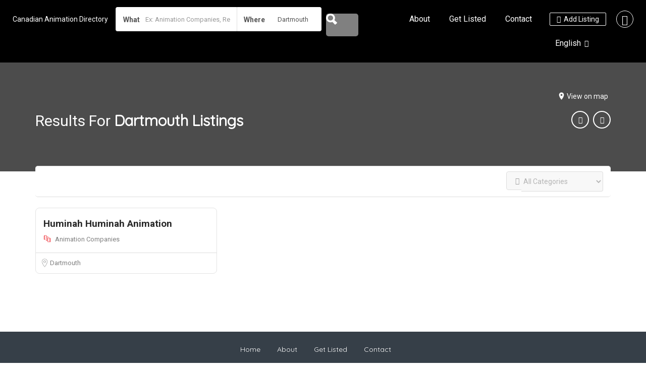

--- FILE ---
content_type: text/html; charset=UTF-8
request_url: https://animationdirectory.ca/location/dartmouth/
body_size: 51287
content:
<!DOCTYPE html>
<!--[if IE 7 ]>
<html class="ie7"> <![endif]-->
<!--[if IE 8 ]>
<html class="ie8"> <![endif]-->
<html lang="en-US">
<head>
    <meta charset="UTF-8">
    <!-- Mobile Meta -->
    <meta name="viewport" content="width=device-width, initial-scale=1">
    <meta http-equiv="Content-Type" content="text/html;charset=utf-8">
    <meta HTTP-EQUIV="CACHE-CONTROL" CONTENT="NO-CACHE"/>
		<title>Dartmouth &#8211; Canadian Animation Directory</title>
<meta name='robots' content='max-image-preview:large' />
	<style>img:is([sizes="auto" i], [sizes^="auto," i]) { contain-intrinsic-size: 3000px 1500px }</style>
	
            <script data-no-defer="1" data-ezscrex="false" data-cfasync="false" data-pagespeed-no-defer data-cookieconsent="ignore">
                var ctPublicFunctions = {"_ajax_nonce":"7a8fcd1d79","_rest_nonce":"d296a0f2c3","_ajax_url":"\/wp-admin\/admin-ajax.php","_rest_url":"https:\/\/animationdirectory.ca\/wp-json\/","data__cookies_type":"none","data__ajax_type":"rest","data__bot_detector_enabled":"1","data__frontend_data_log_enabled":1,"cookiePrefix":"","wprocket_detected":false,"host_url":"animationdirectory.ca","text__ee_click_to_select":"Click to select the whole data","text__ee_original_email":"The complete one is","text__ee_got_it":"Got it","text__ee_blocked":"Blocked","text__ee_cannot_connect":"Cannot connect","text__ee_cannot_decode":"Can not decode email. Unknown reason","text__ee_email_decoder":"CleanTalk email decoder","text__ee_wait_for_decoding":"The magic is on the way!","text__ee_decoding_process":"Please wait a few seconds while we decode the contact data."}
            </script>
        
            <script data-no-defer="1" data-ezscrex="false" data-cfasync="false" data-pagespeed-no-defer data-cookieconsent="ignore">
                var ctPublic = {"_ajax_nonce":"7a8fcd1d79","settings__forms__check_internal":"0","settings__forms__check_external":"0","settings__forms__force_protection":0,"settings__forms__search_test":"1","settings__data__bot_detector_enabled":"1","settings__sfw__anti_crawler":0,"blog_home":"https:\/\/animationdirectory.ca\/","pixel__setting":"3","pixel__enabled":false,"pixel__url":null,"data__email_check_before_post":"1","data__email_check_exist_post":1,"data__cookies_type":"none","data__key_is_ok":true,"data__visible_fields_required":true,"wl_brandname":"Anti-Spam by CleanTalk","wl_brandname_short":"CleanTalk","ct_checkjs_key":820501564,"emailEncoderPassKey":"953781ac807f13b6a4a636fbd401f12a","bot_detector_forms_excluded":"W10=","advancedCacheExists":false,"varnishCacheExists":false,"wc_ajax_add_to_cart":false}
            </script>
        <link rel='dns-prefetch' href='//fd.cleantalk.org' />
<link rel='dns-prefetch' href='//maps.googleapis.com' />
<link rel='dns-prefetch' href='//html5shim.googlecode.com' />
<link rel='dns-prefetch' href='//fonts.googleapis.com' />
<link rel='preconnect' href='https://fonts.gstatic.com' crossorigin />
<link rel="alternate" type="application/rss+xml" title="Canadian Animation Directory &raquo; Feed" href="https://animationdirectory.ca/feed/" />
<link rel="alternate" type="application/rss+xml" title="Canadian Animation Directory &raquo; Comments Feed" href="https://animationdirectory.ca/comments/feed/" />
<link rel="alternate" type="application/rss+xml" title="Canadian Animation Directory &raquo; Dartmouth Location Feed" href="https://animationdirectory.ca/location/dartmouth/feed/" />
<script type="text/javascript">
/* <![CDATA[ */
window._wpemojiSettings = {"baseUrl":"https:\/\/s.w.org\/images\/core\/emoji\/16.0.1\/72x72\/","ext":".png","svgUrl":"https:\/\/s.w.org\/images\/core\/emoji\/16.0.1\/svg\/","svgExt":".svg","source":{"concatemoji":"https:\/\/animationdirectory.ca\/wp-includes\/js\/wp-emoji-release.min.js?ver=6.8.3"}};
/*! This file is auto-generated */
!function(s,n){var o,i,e;function c(e){try{var t={supportTests:e,timestamp:(new Date).valueOf()};sessionStorage.setItem(o,JSON.stringify(t))}catch(e){}}function p(e,t,n){e.clearRect(0,0,e.canvas.width,e.canvas.height),e.fillText(t,0,0);var t=new Uint32Array(e.getImageData(0,0,e.canvas.width,e.canvas.height).data),a=(e.clearRect(0,0,e.canvas.width,e.canvas.height),e.fillText(n,0,0),new Uint32Array(e.getImageData(0,0,e.canvas.width,e.canvas.height).data));return t.every(function(e,t){return e===a[t]})}function u(e,t){e.clearRect(0,0,e.canvas.width,e.canvas.height),e.fillText(t,0,0);for(var n=e.getImageData(16,16,1,1),a=0;a<n.data.length;a++)if(0!==n.data[a])return!1;return!0}function f(e,t,n,a){switch(t){case"flag":return n(e,"\ud83c\udff3\ufe0f\u200d\u26a7\ufe0f","\ud83c\udff3\ufe0f\u200b\u26a7\ufe0f")?!1:!n(e,"\ud83c\udde8\ud83c\uddf6","\ud83c\udde8\u200b\ud83c\uddf6")&&!n(e,"\ud83c\udff4\udb40\udc67\udb40\udc62\udb40\udc65\udb40\udc6e\udb40\udc67\udb40\udc7f","\ud83c\udff4\u200b\udb40\udc67\u200b\udb40\udc62\u200b\udb40\udc65\u200b\udb40\udc6e\u200b\udb40\udc67\u200b\udb40\udc7f");case"emoji":return!a(e,"\ud83e\udedf")}return!1}function g(e,t,n,a){var r="undefined"!=typeof WorkerGlobalScope&&self instanceof WorkerGlobalScope?new OffscreenCanvas(300,150):s.createElement("canvas"),o=r.getContext("2d",{willReadFrequently:!0}),i=(o.textBaseline="top",o.font="600 32px Arial",{});return e.forEach(function(e){i[e]=t(o,e,n,a)}),i}function t(e){var t=s.createElement("script");t.src=e,t.defer=!0,s.head.appendChild(t)}"undefined"!=typeof Promise&&(o="wpEmojiSettingsSupports",i=["flag","emoji"],n.supports={everything:!0,everythingExceptFlag:!0},e=new Promise(function(e){s.addEventListener("DOMContentLoaded",e,{once:!0})}),new Promise(function(t){var n=function(){try{var e=JSON.parse(sessionStorage.getItem(o));if("object"==typeof e&&"number"==typeof e.timestamp&&(new Date).valueOf()<e.timestamp+604800&&"object"==typeof e.supportTests)return e.supportTests}catch(e){}return null}();if(!n){if("undefined"!=typeof Worker&&"undefined"!=typeof OffscreenCanvas&&"undefined"!=typeof URL&&URL.createObjectURL&&"undefined"!=typeof Blob)try{var e="postMessage("+g.toString()+"("+[JSON.stringify(i),f.toString(),p.toString(),u.toString()].join(",")+"));",a=new Blob([e],{type:"text/javascript"}),r=new Worker(URL.createObjectURL(a),{name:"wpTestEmojiSupports"});return void(r.onmessage=function(e){c(n=e.data),r.terminate(),t(n)})}catch(e){}c(n=g(i,f,p,u))}t(n)}).then(function(e){for(var t in e)n.supports[t]=e[t],n.supports.everything=n.supports.everything&&n.supports[t],"flag"!==t&&(n.supports.everythingExceptFlag=n.supports.everythingExceptFlag&&n.supports[t]);n.supports.everythingExceptFlag=n.supports.everythingExceptFlag&&!n.supports.flag,n.DOMReady=!1,n.readyCallback=function(){n.DOMReady=!0}}).then(function(){return e}).then(function(){var e;n.supports.everything||(n.readyCallback(),(e=n.source||{}).concatemoji?t(e.concatemoji):e.wpemoji&&e.twemoji&&(t(e.twemoji),t(e.wpemoji)))}))}((window,document),window._wpemojiSettings);
/* ]]> */
</script>
<style id='wp-emoji-styles-inline-css' type='text/css'>

	img.wp-smiley, img.emoji {
		display: inline !important;
		border: none !important;
		box-shadow: none !important;
		height: 1em !important;
		width: 1em !important;
		margin: 0 0.07em !important;
		vertical-align: -0.1em !important;
		background: none !important;
		padding: 0 !important;
	}
</style>
<link rel='stylesheet' id='wp-block-library-css' href='https://animationdirectory.ca/wp-includes/css/dist/block-library/style.min.css?ver=6.8.3' type='text/css' media='all' />
<style id='classic-theme-styles-inline-css' type='text/css'>
/*! This file is auto-generated */
.wp-block-button__link{color:#fff;background-color:#32373c;border-radius:9999px;box-shadow:none;text-decoration:none;padding:calc(.667em + 2px) calc(1.333em + 2px);font-size:1.125em}.wp-block-file__button{background:#32373c;color:#fff;text-decoration:none}
</style>
<style id='global-styles-inline-css' type='text/css'>
:root{--wp--preset--aspect-ratio--square: 1;--wp--preset--aspect-ratio--4-3: 4/3;--wp--preset--aspect-ratio--3-4: 3/4;--wp--preset--aspect-ratio--3-2: 3/2;--wp--preset--aspect-ratio--2-3: 2/3;--wp--preset--aspect-ratio--16-9: 16/9;--wp--preset--aspect-ratio--9-16: 9/16;--wp--preset--color--black: #000000;--wp--preset--color--cyan-bluish-gray: #abb8c3;--wp--preset--color--white: #ffffff;--wp--preset--color--pale-pink: #f78da7;--wp--preset--color--vivid-red: #cf2e2e;--wp--preset--color--luminous-vivid-orange: #ff6900;--wp--preset--color--luminous-vivid-amber: #fcb900;--wp--preset--color--light-green-cyan: #7bdcb5;--wp--preset--color--vivid-green-cyan: #00d084;--wp--preset--color--pale-cyan-blue: #8ed1fc;--wp--preset--color--vivid-cyan-blue: #0693e3;--wp--preset--color--vivid-purple: #9b51e0;--wp--preset--gradient--vivid-cyan-blue-to-vivid-purple: linear-gradient(135deg,rgba(6,147,227,1) 0%,rgb(155,81,224) 100%);--wp--preset--gradient--light-green-cyan-to-vivid-green-cyan: linear-gradient(135deg,rgb(122,220,180) 0%,rgb(0,208,130) 100%);--wp--preset--gradient--luminous-vivid-amber-to-luminous-vivid-orange: linear-gradient(135deg,rgba(252,185,0,1) 0%,rgba(255,105,0,1) 100%);--wp--preset--gradient--luminous-vivid-orange-to-vivid-red: linear-gradient(135deg,rgba(255,105,0,1) 0%,rgb(207,46,46) 100%);--wp--preset--gradient--very-light-gray-to-cyan-bluish-gray: linear-gradient(135deg,rgb(238,238,238) 0%,rgb(169,184,195) 100%);--wp--preset--gradient--cool-to-warm-spectrum: linear-gradient(135deg,rgb(74,234,220) 0%,rgb(151,120,209) 20%,rgb(207,42,186) 40%,rgb(238,44,130) 60%,rgb(251,105,98) 80%,rgb(254,248,76) 100%);--wp--preset--gradient--blush-light-purple: linear-gradient(135deg,rgb(255,206,236) 0%,rgb(152,150,240) 100%);--wp--preset--gradient--blush-bordeaux: linear-gradient(135deg,rgb(254,205,165) 0%,rgb(254,45,45) 50%,rgb(107,0,62) 100%);--wp--preset--gradient--luminous-dusk: linear-gradient(135deg,rgb(255,203,112) 0%,rgb(199,81,192) 50%,rgb(65,88,208) 100%);--wp--preset--gradient--pale-ocean: linear-gradient(135deg,rgb(255,245,203) 0%,rgb(182,227,212) 50%,rgb(51,167,181) 100%);--wp--preset--gradient--electric-grass: linear-gradient(135deg,rgb(202,248,128) 0%,rgb(113,206,126) 100%);--wp--preset--gradient--midnight: linear-gradient(135deg,rgb(2,3,129) 0%,rgb(40,116,252) 100%);--wp--preset--font-size--small: 13px;--wp--preset--font-size--medium: 20px;--wp--preset--font-size--large: 36px;--wp--preset--font-size--x-large: 42px;--wp--preset--spacing--20: 0.44rem;--wp--preset--spacing--30: 0.67rem;--wp--preset--spacing--40: 1rem;--wp--preset--spacing--50: 1.5rem;--wp--preset--spacing--60: 2.25rem;--wp--preset--spacing--70: 3.38rem;--wp--preset--spacing--80: 5.06rem;--wp--preset--shadow--natural: 6px 6px 9px rgba(0, 0, 0, 0.2);--wp--preset--shadow--deep: 12px 12px 50px rgba(0, 0, 0, 0.4);--wp--preset--shadow--sharp: 6px 6px 0px rgba(0, 0, 0, 0.2);--wp--preset--shadow--outlined: 6px 6px 0px -3px rgba(255, 255, 255, 1), 6px 6px rgba(0, 0, 0, 1);--wp--preset--shadow--crisp: 6px 6px 0px rgba(0, 0, 0, 1);}:where(.is-layout-flex){gap: 0.5em;}:where(.is-layout-grid){gap: 0.5em;}body .is-layout-flex{display: flex;}.is-layout-flex{flex-wrap: wrap;align-items: center;}.is-layout-flex > :is(*, div){margin: 0;}body .is-layout-grid{display: grid;}.is-layout-grid > :is(*, div){margin: 0;}:where(.wp-block-columns.is-layout-flex){gap: 2em;}:where(.wp-block-columns.is-layout-grid){gap: 2em;}:where(.wp-block-post-template.is-layout-flex){gap: 1.25em;}:where(.wp-block-post-template.is-layout-grid){gap: 1.25em;}.has-black-color{color: var(--wp--preset--color--black) !important;}.has-cyan-bluish-gray-color{color: var(--wp--preset--color--cyan-bluish-gray) !important;}.has-white-color{color: var(--wp--preset--color--white) !important;}.has-pale-pink-color{color: var(--wp--preset--color--pale-pink) !important;}.has-vivid-red-color{color: var(--wp--preset--color--vivid-red) !important;}.has-luminous-vivid-orange-color{color: var(--wp--preset--color--luminous-vivid-orange) !important;}.has-luminous-vivid-amber-color{color: var(--wp--preset--color--luminous-vivid-amber) !important;}.has-light-green-cyan-color{color: var(--wp--preset--color--light-green-cyan) !important;}.has-vivid-green-cyan-color{color: var(--wp--preset--color--vivid-green-cyan) !important;}.has-pale-cyan-blue-color{color: var(--wp--preset--color--pale-cyan-blue) !important;}.has-vivid-cyan-blue-color{color: var(--wp--preset--color--vivid-cyan-blue) !important;}.has-vivid-purple-color{color: var(--wp--preset--color--vivid-purple) !important;}.has-black-background-color{background-color: var(--wp--preset--color--black) !important;}.has-cyan-bluish-gray-background-color{background-color: var(--wp--preset--color--cyan-bluish-gray) !important;}.has-white-background-color{background-color: var(--wp--preset--color--white) !important;}.has-pale-pink-background-color{background-color: var(--wp--preset--color--pale-pink) !important;}.has-vivid-red-background-color{background-color: var(--wp--preset--color--vivid-red) !important;}.has-luminous-vivid-orange-background-color{background-color: var(--wp--preset--color--luminous-vivid-orange) !important;}.has-luminous-vivid-amber-background-color{background-color: var(--wp--preset--color--luminous-vivid-amber) !important;}.has-light-green-cyan-background-color{background-color: var(--wp--preset--color--light-green-cyan) !important;}.has-vivid-green-cyan-background-color{background-color: var(--wp--preset--color--vivid-green-cyan) !important;}.has-pale-cyan-blue-background-color{background-color: var(--wp--preset--color--pale-cyan-blue) !important;}.has-vivid-cyan-blue-background-color{background-color: var(--wp--preset--color--vivid-cyan-blue) !important;}.has-vivid-purple-background-color{background-color: var(--wp--preset--color--vivid-purple) !important;}.has-black-border-color{border-color: var(--wp--preset--color--black) !important;}.has-cyan-bluish-gray-border-color{border-color: var(--wp--preset--color--cyan-bluish-gray) !important;}.has-white-border-color{border-color: var(--wp--preset--color--white) !important;}.has-pale-pink-border-color{border-color: var(--wp--preset--color--pale-pink) !important;}.has-vivid-red-border-color{border-color: var(--wp--preset--color--vivid-red) !important;}.has-luminous-vivid-orange-border-color{border-color: var(--wp--preset--color--luminous-vivid-orange) !important;}.has-luminous-vivid-amber-border-color{border-color: var(--wp--preset--color--luminous-vivid-amber) !important;}.has-light-green-cyan-border-color{border-color: var(--wp--preset--color--light-green-cyan) !important;}.has-vivid-green-cyan-border-color{border-color: var(--wp--preset--color--vivid-green-cyan) !important;}.has-pale-cyan-blue-border-color{border-color: var(--wp--preset--color--pale-cyan-blue) !important;}.has-vivid-cyan-blue-border-color{border-color: var(--wp--preset--color--vivid-cyan-blue) !important;}.has-vivid-purple-border-color{border-color: var(--wp--preset--color--vivid-purple) !important;}.has-vivid-cyan-blue-to-vivid-purple-gradient-background{background: var(--wp--preset--gradient--vivid-cyan-blue-to-vivid-purple) !important;}.has-light-green-cyan-to-vivid-green-cyan-gradient-background{background: var(--wp--preset--gradient--light-green-cyan-to-vivid-green-cyan) !important;}.has-luminous-vivid-amber-to-luminous-vivid-orange-gradient-background{background: var(--wp--preset--gradient--luminous-vivid-amber-to-luminous-vivid-orange) !important;}.has-luminous-vivid-orange-to-vivid-red-gradient-background{background: var(--wp--preset--gradient--luminous-vivid-orange-to-vivid-red) !important;}.has-very-light-gray-to-cyan-bluish-gray-gradient-background{background: var(--wp--preset--gradient--very-light-gray-to-cyan-bluish-gray) !important;}.has-cool-to-warm-spectrum-gradient-background{background: var(--wp--preset--gradient--cool-to-warm-spectrum) !important;}.has-blush-light-purple-gradient-background{background: var(--wp--preset--gradient--blush-light-purple) !important;}.has-blush-bordeaux-gradient-background{background: var(--wp--preset--gradient--blush-bordeaux) !important;}.has-luminous-dusk-gradient-background{background: var(--wp--preset--gradient--luminous-dusk) !important;}.has-pale-ocean-gradient-background{background: var(--wp--preset--gradient--pale-ocean) !important;}.has-electric-grass-gradient-background{background: var(--wp--preset--gradient--electric-grass) !important;}.has-midnight-gradient-background{background: var(--wp--preset--gradient--midnight) !important;}.has-small-font-size{font-size: var(--wp--preset--font-size--small) !important;}.has-medium-font-size{font-size: var(--wp--preset--font-size--medium) !important;}.has-large-font-size{font-size: var(--wp--preset--font-size--large) !important;}.has-x-large-font-size{font-size: var(--wp--preset--font-size--x-large) !important;}
:where(.wp-block-post-template.is-layout-flex){gap: 1.25em;}:where(.wp-block-post-template.is-layout-grid){gap: 1.25em;}
:where(.wp-block-columns.is-layout-flex){gap: 2em;}:where(.wp-block-columns.is-layout-grid){gap: 2em;}
:root :where(.wp-block-pullquote){font-size: 1.5em;line-height: 1.6;}
</style>
<link rel='stylesheet' id='cleantalk-public-css-css' href='https://animationdirectory.ca/wp-content/plugins/cleantalk-spam-protect/css/cleantalk-public.min.css?ver=6.67_1762530214' type='text/css' media='all' />
<link rel='stylesheet' id='cleantalk-email-decoder-css-css' href='https://animationdirectory.ca/wp-content/plugins/cleantalk-spam-protect/css/cleantalk-email-decoder.min.css?ver=6.67_1762530214' type='text/css' media='all' />
<link rel='stylesheet' id='bootstrap-datetimepicker-css-css' href='https://animationdirectory.ca/wp-content/plugins//listingpro-lead-form/assets/css/bootstrap-datetimepicker.min.css?ver=6.8.3' type='text/css' media='all' />
<link rel='stylesheet' id='trp-language-switcher-style-css' href='https://animationdirectory.ca/wp-content/plugins/translatepress-multilingual/assets/css/trp-language-switcher.css?ver=3.0.3' type='text/css' media='all' />
<style id='trp-language-switcher-style-inline-css' type='text/css'>
.trp-language-switcher > div {
    padding: 3px 5px 3px 5px;
    background-image: none;
    text-align: center;}
.trp_language_switcher_shortcode .trp-language-switcher .trp-ls-shortcode-current-language.trp-ls-clicked{
    visibility: hidden;
}

.trp_language_switcher_shortcode .trp-language-switcher:hover div.trp-ls-shortcode-current-language{
    visibility: visible;
}

.trp_language_switcher_shortcode .trp-language-switcher:hover div.trp-ls-shortcode-language{
    visibility: hidden;
    height: 1px;
}
.trp_language_switcher_shortcode .trp-language-switcher .trp-ls-shortcode-language.trp-ls-clicked,
.trp_language_switcher_shortcode .trp-language-switcher:hover .trp-ls-shortcode-language.trp-ls-clicked{
    visibility:visible;
    height:auto;
    position: absolute;
    left: 0;
    top: 0;
    display: inline-block !important;
}
</style>
<link rel='stylesheet' id='extendify-utility-styles-css' href='https://animationdirectory.ca/wp-content/plugins/extendify/public/build/utility-minimum.css?ver=6.8.3' type='text/css' media='all' />
<link rel='stylesheet' id='bootstrap-css' href='https://animationdirectory.ca/wp-content/themes/listingpro/assets/lib/bootstrap/css/bootstrap.min.css?ver=6.8.3' type='text/css' media='all' />
<link rel='stylesheet' id='Magnific-Popup-css' href='https://animationdirectory.ca/wp-content/themes/listingpro/assets/lib/Magnific-Popup-master/magnific-popup.css?ver=6.8.3' type='text/css' media='all' />
<link rel='stylesheet' id='popup-component-css' href='https://animationdirectory.ca/wp-content/themes/listingpro/assets/lib/popup/css/component.css?ver=6.8.3' type='text/css' media='all' />
<link rel='stylesheet' id='Font-awesome-css' href='https://animationdirectory.ca/wp-content/themes/listingpro/assets/lib/font-awesome/css/font-awesome.min.css?ver=6.8.3' type='text/css' media='all' />
<link rel='stylesheet' id='Mmenu-css' href='https://animationdirectory.ca/wp-content/themes/listingpro/assets/lib/jquerym.menu/css/jquery.mmenu.all.css?ver=6.8.3' type='text/css' media='all' />
<link rel='stylesheet' id='MapBox-css' href='https://animationdirectory.ca/wp-content/themes/listingpro/assets/css/mapbox.css?ver=6.8.3' type='text/css' media='all' />
<link rel='stylesheet' id='Chosen-css' href='https://animationdirectory.ca/wp-content/themes/listingpro/assets/lib/chosen/chosen.css?ver=6.8.3' type='text/css' media='all' />
<link rel='stylesheet' id='Slick-css-css' href='https://animationdirectory.ca/wp-content/themes/listingpro/assets/lib/slick/slick.css?ver=6.8.3' type='text/css' media='all' />
<link rel='stylesheet' id='Slick-theme-css' href='https://animationdirectory.ca/wp-content/themes/listingpro/assets/lib/slick/slick-theme.css?ver=6.8.3' type='text/css' media='all' />
<link rel='stylesheet' id='css-prettyphoto-css' href='https://animationdirectory.ca/wp-content/themes/listingpro/assets/css/prettyphoto.css?ver=6.8.3' type='text/css' media='all' />
<link rel='stylesheet' id='jquery-ui-css' href='https://animationdirectory.ca/wp-content/themes/listingpro/assets/css/jquery-ui.css?ver=6.8.3' type='text/css' media='all' />
<link rel='stylesheet' id='icon8-css' href='https://animationdirectory.ca/wp-content/themes/listingpro/assets/lib/icon8/styles.min.css?ver=6.8.3' type='text/css' media='all' />
<link rel='stylesheet' id='Color-css' href='https://animationdirectory.ca/wp-content/themes/listingpro/assets/css/colors.css?ver=6.8.3' type='text/css' media='all' />
<link rel='stylesheet' id='custom-font-css' href='https://animationdirectory.ca/wp-content/themes/listingpro/assets/css/font.css?ver=6.8.3' type='text/css' media='all' />
<link rel='stylesheet' id='Main-css' href='https://animationdirectory.ca/wp-content/themes/listingpro/assets/css/main.css?ver=6.8.3' type='text/css' media='all' />
<link rel='stylesheet' id='Responsive-css' href='https://animationdirectory.ca/wp-content/themes/listingpro/assets/css/responsive.css?ver=6.8.3' type='text/css' media='all' />
<link rel='stylesheet' id='select2-css' href='https://animationdirectory.ca/wp-content/themes/listingpro/assets/css/select2.css?ver=6.8.3' type='text/css' media='all' />
<link rel='stylesheet' id='dynamiclocation-css' href='https://animationdirectory.ca/wp-content/themes/listingpro/assets/css/city-autocomplete.css?ver=6.8.3' type='text/css' media='all' />
<link rel='stylesheet' id='lp-body-overlay-css' href='https://animationdirectory.ca/wp-content/themes/listingpro/assets/css/common.loading.css?ver=6.8.3' type='text/css' media='all' />
<link rel='stylesheet' id='bootstrapslider-css' href='https://animationdirectory.ca/wp-content/themes/listingpro/assets/lib/bootstrap/css/bootstrap-slider.css?ver=6.8.3' type='text/css' media='all' />
<link rel='stylesheet' id='mourisjs-css' href='https://animationdirectory.ca/wp-content/themes/listingpro/assets/css/morris.css?ver=6.8.3' type='text/css' media='all' />
<link rel='stylesheet' id='listingpro-css' href='https://animationdirectory.ca/wp-content/themes/listingpro/style.css?ver=6.8.3' type='text/css' media='all' />
<link rel='stylesheet' id='font-rock-salt-css' href='https://fonts.googleapis.com/css?family=Rock+Salt&#038;ver=6.8.3' type='text/css' media='all' />
<link rel='stylesheet' id='font-quicksand-css' href='https://fonts.googleapis.com/css?family=Quicksand&#038;ver=6.8.3' type='text/css' media='all' />
<link rel='stylesheet' id='version2-countdown-css' href='https://animationdirectory.ca/wp-content/themes/listingpro/assets/lib/countdown/flipclock.css?ver=6.8.3' type='text/css' media='all' />
<link rel='stylesheet' id='version2-styles-css' href='https://animationdirectory.ca/wp-content/themes/listingpro/assets/css/main-new.css?ver=6.8.3' type='text/css' media='all' />
<link rel='stylesheet' id='version2-colors-css' href='https://animationdirectory.ca/wp-content/themes/listingpro/assets/css/colors-new.css?ver=6.8.3' type='text/css' media='all' />
<link rel='stylesheet' id='LP_dynamic_php_css-css' href='https://animationdirectory.ca/wp-content/themes/listingpro/assets/css/dynamic-css.css?ver=6.8.3' type='text/css' media='all' />
<link rel="preload" as="style" href="https://fonts.googleapis.com/css?family=Roboto:100,200,300,400,500,600,700,800,900,100italic,200italic,300italic,400italic,500italic,600italic,700italic,800italic,900italic&#038;display=swap&#038;ver=1728595148" /><link rel="stylesheet" href="https://fonts.googleapis.com/css?family=Roboto:100,200,300,400,500,600,700,800,900,100italic,200italic,300italic,400italic,500italic,600italic,700italic,800italic,900italic&#038;display=swap&#038;ver=1728595148" media="print" onload="this.media='all'"><noscript><link rel="stylesheet" href="https://fonts.googleapis.com/css?family=Roboto:100,200,300,400,500,600,700,800,900,100italic,200italic,300italic,400italic,500italic,600italic,700italic,800italic,900italic&#038;display=swap&#038;ver=1728595148" /></noscript><script type="text/javascript">
            window._nslDOMReady = (function () {
                const executedCallbacks = new Set();
            
                return function (callback) {
                    /**
                    * Third parties might dispatch DOMContentLoaded events, so we need to ensure that we only run our callback once!
                    */
                    if (executedCallbacks.has(callback)) return;
            
                    const wrappedCallback = function () {
                        if (executedCallbacks.has(callback)) return;
                        executedCallbacks.add(callback);
                        callback();
                    };
            
                    if (document.readyState === "complete" || document.readyState === "interactive") {
                        wrappedCallback();
                    } else {
                        document.addEventListener("DOMContentLoaded", wrappedCallback);
                    }
                };
            })();
        </script><script type="text/javascript" src="https://animationdirectory.ca/wp-includes/js/jquery/jquery.min.js?ver=3.7.1" id="jquery-core-js"></script>
<script type="text/javascript" src="https://animationdirectory.ca/wp-includes/js/jquery/jquery-migrate.min.js?ver=3.4.1" id="jquery-migrate-js"></script>
<script type="text/javascript" id="ajax-login-script-js-extra">
/* <![CDATA[ */
var ajax_login_object = {"ajaxurl":"https:\/\/animationdirectory.ca\/wp-admin\/admin-ajax.php","redirecturl":"https:\/\/animationdirectory.ca\/location\/dartmouth\/","loadingmessage":"<span class=\"alert alert-info\">Please wait...<i class=\"fa fa-spinner fa-spin\"><\/i><\/span>"};
/* ]]> */
</script>
<script type="text/javascript" src="https://animationdirectory.ca/wp-content/themes/listingpro/assets/js/login.js?ver=6.8.3" id="ajax-login-script-js"></script>
<script type="text/javascript" id="search-ajax-script-js-extra">
/* <![CDATA[ */
var ajax_search_term_object = {"ajaxurl":"https:\/\/animationdirectory.ca\/wp-admin\/admin-ajax.php","noresult":"Most recent ","listing":" Listings","resultfor":"Results For"};
/* ]]> */
</script>
<script type="text/javascript" src="https://animationdirectory.ca/wp-content/themes/listingpro/assets/js/search-ajax.js?ver=6.8.3" id="search-ajax-script-js"></script>
<script type="text/javascript" id="ajax-single-ajax-js-extra">
/* <![CDATA[ */
var single_ajax_object = {"ajaxurl":"https:\/\/animationdirectory.ca\/wp-admin\/admin-ajax.php"};
/* ]]> */
</script>
<script type="text/javascript" src="https://animationdirectory.ca/wp-content/themes/listingpro/assets/js/single-ajax.js?ver=6.8.3" id="ajax-single-ajax-js"></script>
<script type="text/javascript" id="ajax-approvereview-script-js-extra">
/* <![CDATA[ */
var ajax_approvereview_object = {"ajaxurl":"https:\/\/animationdirectory.ca\/wp-admin\/admin-ajax.php"};
/* ]]> */
</script>
<script type="text/javascript" src="https://animationdirectory.ca/wp-content/themes/listingpro/assets/js/approve-review.js?ver=6.8.3" id="ajax-approvereview-script-js"></script>
<script type="text/javascript" id="listingpro_home_map-js-extra">
/* <![CDATA[ */
var listingpro_home_map_object = {"ajaxurl":"https:\/\/animationdirectory.ca\/wp-admin\/admin-ajax.php"};
/* ]]> */
</script>
<script type="text/javascript" src="https://animationdirectory.ca/wp-content/themes/listingpro/assets/js/home-map.js?ver=6.8.3" id="listingpro_home_map-js"></script>
<script type="text/javascript" id="ajax-needlogin-ajax-js-extra">
/* <![CDATA[ */
var needlogin_object = {"ajaxurl":"https:\/\/animationdirectory.ca\/wp-admin\/admin-ajax.php"};
/* ]]> */
</script>
<script type="text/javascript" src="https://animationdirectory.ca/wp-content/themes/listingpro/assets/js/needlogin-ajax.js?ver=6.8.3" id="ajax-needlogin-ajax-js"></script>
<script type="text/javascript" src="https://animationdirectory.ca/wp-content/themes/listingpro/assets/js/checkout.js?ver=6.8.3" id="stripejs-js"></script>
<script type="text/javascript" src="https://animationdirectory.ca/wp-content/plugins/cleantalk-spam-protect/js/apbct-public-bundle.min.js?ver=6.67_1762530214" id="apbct-public-bundle.min-js-js"></script>
<script type="text/javascript" src="https://fd.cleantalk.org/ct-bot-detector-wrapper.js?ver=6.67" id="ct_bot_detector-js" defer="defer" data-wp-strategy="defer"></script>
<script type="text/javascript" src="https://animationdirectory.ca/wp-content/plugins/listingpro-plugin/assets/js/main.js?ver=6.8.3" id="main-js"></script>
<script type="text/javascript" id="review-submit-ajax-js-extra">
/* <![CDATA[ */
var ajax_review_object = {"ajaxurl":"https:\/\/animationdirectory.ca\/wp-admin\/admin-ajax.php"};
/* ]]> */
</script>
<script type="text/javascript" src="https://animationdirectory.ca/wp-content/themes/listingpro/assets/js/review-submit.js?ver=6.8.3" id="review-submit-ajax-js"></script>
<script type="text/javascript" src="https://maps.googleapis.com/maps/api/js?key=AIzaSyDQt64oivgdLy88A3j6-_Yl-4wP1Y1dz8s&amp;libraries=places&amp;ver=6.8.3" id="mapsjs-js"></script>
<script type="text/javascript" src="https://animationdirectory.ca/wp-content/themes/listingpro/assets/js/raphael-min.js?ver=6.8.3" id="raphelmin-js"></script>
<script type="text/javascript" src="https://animationdirectory.ca/wp-content/themes/listingpro/assets/js/morris.js?ver=6.8.3" id="morisjs-js"></script>
<script type="text/javascript" id="ajax-term-script-js-extra">
/* <![CDATA[ */
var ajax_term_object = {"ajaxurl":"https:\/\/animationdirectory.ca\/wp-admin\/admin-ajax.php"};
/* ]]> */
</script>
<script type="text/javascript" src="https://animationdirectory.ca/wp-content/plugins/listingpro-plugin/assets/js/child-term.js?ver=6.8.3" id="ajax-term-script-js"></script>
<link rel="https://api.w.org/" href="https://animationdirectory.ca/wp-json/" /><link rel="alternate" title="JSON" type="application/json" href="https://animationdirectory.ca/wp-json/wp/v2/location/439" /><link rel="EditURI" type="application/rsd+xml" title="RSD" href="https://animationdirectory.ca/xmlrpc.php?rsd" />
<meta name="generator" content="WordPress 6.8.3" />
<meta name="generator" content="Redux 4.5.10" /><link rel="alternate" hreflang="en-US" href="https://animationdirectory.ca/location/dartmouth/"/>
<link rel="alternate" hreflang="fr-CA" href="https://animationdirectory.ca/fr/location/dartmouth/"/>
<link rel="alternate" hreflang="en" href="https://animationdirectory.ca/location/dartmouth/"/>
<link rel="alternate" hreflang="fr" href="https://animationdirectory.ca/fr/location/dartmouth/"/>
<meta name="generator" content="Elementor 3.34.1; features: additional_custom_breakpoints; settings: css_print_method-external, google_font-enabled, font_display-swap">
			<style>
				.e-con.e-parent:nth-of-type(n+4):not(.e-lazyloaded):not(.e-no-lazyload),
				.e-con.e-parent:nth-of-type(n+4):not(.e-lazyloaded):not(.e-no-lazyload) * {
					background-image: none !important;
				}
				@media screen and (max-height: 1024px) {
					.e-con.e-parent:nth-of-type(n+3):not(.e-lazyloaded):not(.e-no-lazyload),
					.e-con.e-parent:nth-of-type(n+3):not(.e-lazyloaded):not(.e-no-lazyload) * {
						background-image: none !important;
					}
				}
				@media screen and (max-height: 640px) {
					.e-con.e-parent:nth-of-type(n+2):not(.e-lazyloaded):not(.e-no-lazyload),
					.e-con.e-parent:nth-of-type(n+2):not(.e-lazyloaded):not(.e-no-lazyload) * {
						background-image: none !important;
					}
				}
			</style>
			<link rel="icon" href="https://animationdirectory.ca/wp-content/uploads/2023/01/Canadian-Animation-Directory-Logo-2-63x63.png" sizes="32x32" />
<link rel="icon" href="https://animationdirectory.ca/wp-content/uploads/2023/01/Canadian-Animation-Directory-Logo-2.png" sizes="192x192" />
<link rel="apple-touch-icon" href="https://animationdirectory.ca/wp-content/uploads/2023/01/Canadian-Animation-Directory-Logo-2.png" />
<meta name="msapplication-TileImage" content="https://animationdirectory.ca/wp-content/uploads/2023/01/Canadian-Animation-Directory-Logo-2.png" />
<script type="text/javascript">
                jQuery(document).ready(function(){
    jQuery("document").ready(function() {
      setTimeout(function() {
             jQuery(".post-submit a.btn-link.googleAddressbtn:nth-child(2)").trigger('click');
        },10);
});

}); 
         </script>		<style type="text/css" id="wp-custom-css">
			/**to hide image for listings**/
.page-id-169 .list_view .lp-grid-box-thumb img {display: none;}
.page-id-102 .list_view .lp-grid-box-thumb img {display: none;}
.lp-grid-box-thumb-container{
	display:none;}
.lp-listing-top-thumb{
	border-style: solid;}
.lp-no-review-btn{
	display:none;}
.lp-sidebar-search-location{display:none;}
.breadcrumbs{display:none;}
/** changes OIAF to white when hovered**/

a {color: white;}


/** **/
.lp-header-search-wrap-banner-height{background-color:black;}

.lp-banner-sidebar-search{position:absolute;
top:-20px;}
@media only screen and (max-width: 600px) {
.lp-banner-sidebar-search {
    position:absolute;
	 top:-252px;
  }
}

@media only screen and (max-width: 768px) {.lp-banner-sidebar-search {
    position:absolute;
	 top:-222px;
  }
}

p(color:black)

.mce-txt{background-color:white;}
#lp-find-near-me{Display:none;}
.default{display:none;}



.user_text{display:none;}
.googleAddressbtn{display:none;!important}
.elementor-kit-603 button, .elementor-kit-603 input[type="button"], .elementor-kit-603 input[type="submit"], .elementor-kit-603 .elementor-button {
    color: #FFFFFF;
    background-color: #808080 !important;
}



.listing-page-sidebar .lp-widget ul li a.addr-margin {
    display: none !important;
}

.lp-new-grid-bottom-button ul li a {
    display: none !important;
}

.lp-listing-location{display:none; }

.lp-new-grid-bottom-button{display:none;}		</style>
		<style id="listingpro_options-dynamic-css" title="dynamic-css" class="redux-options-output">.menu-item a{font-family:Roboto;font-weight:normal;font-style:normal;}</style>    <script type="text/javascript">
        jQuery(document).ready(function () {
            jQuery('select.form-control').removeClass('form-control').addClass('custom-form-control');
        })
    </script>
    <style type="text/css">
        .custom-form-control {
            width: 100%;
            padding: 10px;
            line-height: 24px;
            -webkit-appearance: textfield;
        }
    </style>
<!-- Google tag (gtag.js) -->
<script async src="https://www.googletagmanager.com/gtag/js?id=G-NCC10ZP27B"></script>
<script>
  window.dataLayer = window.dataLayer || [];
  function gtag(){dataLayer.push(arguments);}
  gtag('js', new Date());

  gtag('config', 'G-NCC10ZP27B');
</script>
</head>
<body class="archive tax-location term-dartmouth term-439 wp-custom-logo wp-theme-listingpro translatepress-en_US listing-skeleton-view-grid_view2 elementor-default elementor-kit-603" data-submitlink="https://animationdirectory.ca/submit-listing/" data-sliderstyle="" data-defaultmaplat="0" data-defaultmaplot="-0" data-lpsearchmode="keyword" data-maplistingby="geolocaion" >
<input type="hidden" id="lpNonce" name="lpNonce" value="61d074d387" /><input type="hidden" name="_wp_http_referer" value="/location/dartmouth/" /><input type="hidden" id="start_of_weekk" value="1">

<div id="page"  data-detail-page-style="lp_detail_page_styles3" data-lpattern="with_region" data-sitelogo="" data-site-url="https://animationdirectory.ca/" data-ipapi="ip_api" data-lpcurrentloconhome="0" data-mtoken="0" data-mtype="openstreet" data-mstyle="mapbox.streets-basic"  class="clearfix lp_detail_page_styles3">

    <!--===========================header-views========================-->
	


<div class="lp-header pos-relative header-inner-page-wrap No">
    <div class="header-container  1   " style="">
                    <header class="lp-header style-v2">

    	<!--Mobile Menu section-->
   <div id="menu" class="menu-height-0 small-screen">
                      <a href="https://animationdirectory.ca/submit-listing/" class="lpl-button lpl-add-listing-loggedout">Add Listing</a>
                                     <a class="lpl-button lp-right-15 app-view-popup-style" data-target="#app-view-login-popup">Sign In</a>
                             <ul id="menu-headertesting" class="mobile-menu"><li id="menu-item-339" class="menu-item menu-item-type-post_type menu-item-object-page menu-item-339"><a href="https://animationdirectory.ca/about-us/">About</a></li>
<li id="menu-item-5466" class="menu-item menu-item-type-post_type menu-item-object-page menu-item-5466"><a href="https://animationdirectory.ca/how-to-get-listed/">Get Listed</a></li>
<li id="menu-item-341" class="menu-item menu-item-type-post_type menu-item-object-page menu-item-341"><a href="https://animationdirectory.ca/contact/">Contact</a></li>
<li id="menu-item-5311" class="menu-item menu-item-type-post_type menu-item-object-language_switcher menu-item-has-children current-language-menu-item menu-item-5311"><a href="https://animationdirectory.ca/location/dartmouth/">English</a>
<ul class="sub-menu">
	<li id="menu-item-5310" class="menu-item menu-item-type-post_type menu-item-object-language_switcher menu-item-5310"><a href="https://animationdirectory.ca/fr/location/dartmouth/">French</a></li>
</ul>
</li>
</ul>   </div>
   <!--End Mobile Menu Section-->
    <div class="lp-header-middle fullwidth-header">
        <div class="container-fluid">
            <div class="row">
                <div class="col-md-7 col-xs-12 lp-logo-header4-sts">
                    
                    <div class="lp-header-logo">

                        <a href="https://animationdirectory.ca/">

                            Canadian Animation Directory
                        </a>

                    </div>
                        <input id="lp_search_loc" type="hidden" autocomplete="off" name="lp_s_loc" value="Dartmouth">
<div class="header-filter pos-relative form-group margin-bottom-0 col-md-6 ">

    <form autocomplete="off" class="form-inline top-search-form" action="https://animationdirectory.ca" method="get"
          accept-charset="UTF-8">

        
            <div class="search-form-field input-group width-49-percent margin-right-15 ">

                <div class="input-group-addon lp-border">What</div>

                <div class="pos-relative">

                    <div class="what-placeholder pos-relative" data-holder="">

                        <input autocomplete="off" type="text"
                               class="lp-suggested-search js-typeahead-input lp-search-input form-control ui-autocomplete-input dropdown_fields"
                               name="select" id="select" placeholder="Ex: Animation Companies, Resources, Industry Personnel..."
                               value="" data-prev-value='0'
                               data-noresult="More results for">

                        <i class="cross-search-q fa fa-times-circle" aria-hidden="true"></i>

                        <img class='loadinerSearch' width="100px"
                        alt="image" src="https://animationdirectory.ca/wp-content/themes/listingpro/assets/images/search-load.gif"/>

                    </div>

                    <div id="input-dropdown">

                        <ul>

                            <li class="lp-wrap-cats" data-catid="178"><img class="d-icon" alt="image" src="[data-uri]" /><span class="lp-s-cat">Animation Companies</span></li><li class="lp-wrap-cats" data-catid="181"><img class="d-icon" alt="image" src="[data-uri]" /><span class="lp-s-cat">Funding / Tax Credit</span></li><li class="lp-wrap-cats" data-catid="183"><img class="d-icon" alt="image" src="[data-uri]" /><span class="lp-s-cat">Industry Personnel</span></li><li class="lp-wrap-cats" data-catid="525"><img class="d-icon" alt="image" src="[data-uri]" /><span class="lp-s-cat">Production Services</span></li><li class="lp-wrap-cats" data-catid="180"><img class="d-icon" alt="image" src="[data-uri]" /><span class="lp-s-cat">Resources</span></li><li class="lp-wrap-cats" data-catid="182"><img class="d-icon" alt="image" src="[data-uri]" /><span class="lp-s-cat">Training &amp; Education</span></li>
                        </ul>

                        <!-- New Update 2.7.0 -->
                        <div style="display:none" id="def-cats">&lt;li class=&quot;lp-wrap-cats&quot; data-catid=&quot;178&quot;&gt;&lt;img class=&quot;d-icon&quot; alt=&quot;image&quot; src=&quot;[data-uri]&quot; /&gt;&lt;span class=&quot;lp-s-cat&quot;&gt;Animation Companies&lt;/span&gt;&lt;/li&gt;&lt;li class=&quot;lp-wrap-cats&quot; data-catid=&quot;181&quot;&gt;&lt;img class=&quot;d-icon&quot; alt=&quot;image&quot; src=&quot;[data-uri]&quot; /&gt;&lt;span class=&quot;lp-s-cat&quot;&gt;Funding / Tax Credit&lt;/span&gt;&lt;/li&gt;&lt;li class=&quot;lp-wrap-cats&quot; data-catid=&quot;183&quot;&gt;&lt;img class=&quot;d-icon&quot; alt=&quot;image&quot; src=&quot;[data-uri]&quot; /&gt;&lt;span class=&quot;lp-s-cat&quot;&gt;Industry Personnel&lt;/span&gt;&lt;/li&gt;&lt;li class=&quot;lp-wrap-cats&quot; data-catid=&quot;525&quot;&gt;&lt;img class=&quot;d-icon&quot; alt=&quot;image&quot; src=&quot;[data-uri]&quot; /&gt;&lt;span class=&quot;lp-s-cat&quot;&gt;Production Services&lt;/span&gt;&lt;/li&gt;&lt;li class=&quot;lp-wrap-cats&quot; data-catid=&quot;180&quot;&gt;&lt;img class=&quot;d-icon&quot; alt=&quot;image&quot; src=&quot;[data-uri]&quot; /&gt;&lt;span class=&quot;lp-s-cat&quot;&gt;Resources&lt;/span&gt;&lt;/li&gt;&lt;li class=&quot;lp-wrap-cats&quot; data-catid=&quot;182&quot;&gt;&lt;img class=&quot;d-icon&quot; alt=&quot;image&quot; src=&quot;[data-uri]&quot; /&gt;&lt;span class=&quot;lp-s-cat&quot;&gt;Training &amp; Education&lt;/span&gt;&lt;/li&gt;</div>
                        <!-- End New Update 2.7.0 -->

                    </div>

                </div>

            </div>
                    
                <div class="input-group width-49-percent ">

                    <div class="input-group-addon lp-border">Where</div>

                    <div class="ui-widget border-dropdown">

                        <input autocomplete="off" id="cities" class="form-control"
                               data-country=""
                               value="Dartmouth"
                               placeholder="Your City...">
                        <input type="hidden" autocomplete="off" id="lp_search_loc" name="lp_s_loc"
                               value="">
                    </div>

                </div>
                
            
            <div class="lp-search-btn-header pos-relative">

                <input value="" class="lp-search-btn lp-search-icon" type="submit">

                <img alt="image" src="https://animationdirectory.ca/wp-content/themes/listingpro/assets/images/ellipsis.gif"
                     class="searchloading loader-inner-header">

            </div>
            
        <input type="hidden" name="lp_s_tag" id="lp_s_tag" value="">

        <input type="hidden" name="lp_s_cat" id="lp_s_cat" value="">

        <input type="hidden" name="s" value="home">

        <input type="hidden" name="post_type" value="listing">

    </form>

</div>

                    <div class="clearfix"></div>

                </div>

                <div class="col-xs-2 text-right mobile-nav-icon lp-menu-header4-sts">

                    <a href="#menu" class="nav-icon">

                        <span class="icon-bar"></span>

                        <span class="icon-bar"></span>

                        <span class="icon-bar"></span>

                    </a>

                </div>

                <div class="col-md-5 hidden-xs hidden-sm lp-menu-header4-sts-icon">
                        <div class="modal fade style2-popup-login" id="app-view-login-popup" role="dialog" style="overflow: visible !important; opacity: 1;">
        


	<div class="modal-dialog">

		<!-- Modal content-->
		<div class="modal-content">
			<div class="modal-header">
				<div class="login-form-pop-tabs clearfix">
					<!-- New update 2.6.10 -->
											<ul>
							<li><a href="#" class="signInClick active">Sign In</a></li>
							<li><a href="#" class="signUpClick">Sign Up</a></li>

						</ul>
										<!-- End New update 2.6.10 -->
					<a class="md-close" class="close" data-dismiss="modal" aria-label="Close"><i class="fa fa-close"></i></a>

				</div>

			</div>
			<div class="modal-body">

				<div class="lp-border-radius-8 login-form-popup-outer">


					<div class="siginincontainer2">
												<form id="login" class="form-horizontal margin-top-30" method="post" data-lp-recaptcha="" data-lp-recaptcha-sitekey="">
							<p class="status"></p>
							<div class="form-group">
								<input type="text" class="form-control" id="lpusername" name="lpusername" required placeholder="UserName/Email" />
							</div>
							<div class="form-group">
								<input type="password" class="form-control" id="lppassword" name="lppassword" required placeholder="Password" />
							</div>


							<div class="form-group">
								<div class="checkbox clearfix">
									<input id="check1" type="checkbox" name="remember" value="yes">

									<a class="forgetPasswordClick pull-right">Forgot Password</a>
								</div>
							</div>

							<div class="form-group">
								<input type="submit" value="Sign in" class="lp-secondary-btn width-full btn-first-hover" />
							</div>
							<input type="hidden" id="security" name="security" value="b19798f8f4" /><input type="hidden" name="_wp_http_referer" value="/location/dartmouth/" />						</form>

					</div>
					<div class="siginupcontainer2">
																		<div class="alterna text-center">
							<p>Or</p>
						</div>
						<form id="register" class="form-horizontal margin-top-30" method="post" data-lp-recaptcha="" data-lp-recaptcha-sitekey="">
							<p class="status"></p>
							<div class="form-group">

								<input type="text" class="form-control" id="username2" name="username" required placeholder="User name *" />
							</div>
							<div class="form-group">

								<input type="email" class="form-control" id="email" name="email" required placeholder="Email *" />
							</div>
																						<div class="form-group">
									<p class="margin-bottom-0">Password will be e-mailed to you.</p>
								</div>
							
							

							<div class="form-group">
								<input id="lp_usr_reg_btn" type="submit" value="Register" class="lp-secondary-btn width-full btn-first-hover" />
							</div>
							<input type="hidden" id="security2" name="security2" value="cc8991afcd" /><input type="hidden" name="_wp_http_referer" value="/location/dartmouth/" />						</form>
											</div>
					<div class="forgetpasswordcontainer2">
						<form class="form-horizontal margin-top-30" id="lp_forget_pass_form" action="#" method="post">
							<p class="status"></p>
							<div class="form-group">
								<input type="email" name="user_login" class="form-control" id="email3" required placeholder="Email" />
							</div>
							<div class="form-group">
								<input type="submit" name="submit" value="Get New Password" class="lp-secondary-btn width-full btn-first-hover" />
								<input type="hidden" id="security3" name="security3" value="7c2f022371" /><input type="hidden" name="_wp_http_referer" value="/location/dartmouth/" />							</div>
						</form>
						<div class="pop-form-bottom">
							<div class="bottom-links">
								<a class="cancelClick">Cancel</a>
							</div>
						</div>
					</div>
				</div>
			</div>
		</div>
	</div>

    </div>
        <div class="lp-header-user-nav">
                        <a class="header-login-btn app-view-popup-style" data-target="#app-view-login-popup">
                    <i class="fa fa-user" aria-hidden="true"></i>
                </a>
                    </div>
    
                    
                        <div class="lp-header-add-btn">

                            <a href="https://animationdirectory.ca/submit-listing/"><i class="fa fa-plus-circle" aria-hidden="true"></i> Add Listing</a>

                        </div>

                        <div class="header-main-menu inner-main-menu lp-menu menu"><div class="menu-headertesting-container"><ul id="menu-headertesting-1" class="inner_menu "><li class="menu-item menu-item-type-post_type menu-item-object-page menu-item-339"><a href="https://animationdirectory.ca/about-us/">About</a></li>
<li class="menu-item menu-item-type-post_type menu-item-object-page menu-item-5466"><a href="https://animationdirectory.ca/how-to-get-listed/">Get Listed</a></li>
<li class="menu-item menu-item-type-post_type menu-item-object-page menu-item-341"><a href="https://animationdirectory.ca/contact/">Contact</a></li>
<li class="menu-item menu-item-type-post_type menu-item-object-language_switcher menu-item-has-children current-language-menu-item menu-item-5311"><a href="https://animationdirectory.ca/location/dartmouth/">English</a>
<ul class="sub-menu">
	<li class="menu-item menu-item-type-post_type menu-item-object-language_switcher menu-item-5310"><a href="https://animationdirectory.ca/fr/location/dartmouth/">French</a></li>
</ul>
</li>
</ul></div></div>


                    <div class="clearfix"></div>

                </div>

                <div class="clearfix"></div>

            </div>

        </div>

    </div>

</header>

<!-- Login Popup style2 -->

<!-- Login Popup -->
        
            <div class="app-view-popup-style" data-target="#app-view-login-popup">
                <!--ajax based content-->
            </div>

        


<!-- ../Login Popup -->



<div class="md-overlay"></div> <!-- Overlay for Popup -->

<!-- top notificaton bar -->
<div class="lp-top-notification-bar"></div>
<!-- end top notification-bar -->


<!-- popup for quick view --->

<div class="md-modal md-effect-3" id="listing-preview-popup">
    <div class="container">
        <div class="md-content ">
            <div class="row popup-inner-left-padding ">


            </div>
        </div>
    </div>
    <a class="md-close widget-map-click"><i class="fa fa-close"></i></a>
</div>
<div class="md-overlay content-loading"></div>


<div class="md-modal md-effect-map-btn" id="grid-show-popup">
    <div class="container">
        <div class="md-content ">
            <div class="row grid-show-popup" data-loader="https://animationdirectory.ca/wp-content/themes/listingpro/assets/images/content-loader.gif">
                <img alt='image' src="https://animationdirectory.ca/wp-content/themes/listingpro/assets/images/content-loader.gif" />
            </div>
        </div>
    </div>
    <a class="md-close widget-map-click"><i class="fa fa-close"></i></a>
</div>

<!--hidden google map-->
<div id="lp-hidden-map" style="width:300px;height:300px;position:absolute;left:-300000px"></div>

<!-- new code for 2.6.15 -->
<div class="modal fade" id="lp_report_listing" tabindex="-1" role="dialog" aria-labelledby="exampleModalLabel" aria-hidden="true">
    <input type="hidden" id="lp_posttype" name="lp_posttype" value="">
    <input type="hidden" id="lp_postid" name="lp_postid" value="">
    <input type="hidden" id="lp_reportedby" name="lp_reportedby" value="">
    <div class="modal-dialog" role="document">
        <div class="modal-content">
            <button id="lp_close_reason" type="button" class="close-report-btn" data-dismiss="modal" aria-label="Close">
                <span aria-hidden="true"><i class="fa fa-close"></i></span>
            </button>
            <div class="modal-body">
                <form>
                    <div class="form-group">
                        <label for="lp_report_reason" class="col-form-label">Enter Reason Of Report:</label>
                        <textarea class="form-control" id="lp_report_reason" name="lp_report_reason" placeholder="Detail description about for report"></textarea>
                    </div>
                </form>
                <button id="lp-report-this-listing" type="button" class="btn btn-primary">Report Now!</button>
            </div>
        </div>
    </div>
</div>
<!-- new code for 2.6.15 -->						<div class="page-heading listing-page " style="background:url();background-size: cover;background-position: center; ">
						<div class="page-heading-inner-container cat-area">
					<div class="container">
						<div class="row">
							<div class="col-md-6 col-sm-6">
								<ul class="breadcrumbs"><li><a href="https://animationdirectory.ca/">Home</a></li> <li><span>Dartmouth</span></li></ul>							</div>
							<div class="col-md-6 col-sm-6 text-right">
								<p class="view-on-map">
									<!-- Marker icon by Icons8 -->
									<img class="icon icons8-whiteMapMarkerFill" src="[data-uri]" alt="whiteMapMarkerFill">									<a class="md-trigger mobilelink all-list-map" data-modal="modal-listing">View on map</a>
								</p>
								                                        <div class="listing-view-layout">
                                            <ul>
                                                <li><a class="grid" href="#"><i class="fa fa-th"></i></a></li>
                                                <li><a class="list" href="#"><i class="fa fa-list-ul"></i></a></li>
                                            </ul>
                                        </div>
                                        							</div>
						</div>
					</div>
				</div>
				<div class="page-header-overlay"></div>
			</div>
		    </div>
    <!--==================================Header Close=================================-->

    <!--================================== Search Close =================================-->
    
    <!--================================== Search Close =================================-->
</div>			<!--==================================Section Open=================================-->
	<section>
        		<div class="container page-container listing-simple  ">
			<!-- archive adsense space before filter -->
						<div class="margin-bottom-20 margin-top-30 post-with-map-container-right">
				    <div class="row listing-style-1">
        <div class="col-md-12 search-row margin-top-subtract-35">
            <form autocomplete="off" class="clearfix" method="post" enctype="multipart/form-data" id="searchform">
                <div class="filter-top-section pos-relative row">
                    <div class="lp-title col-md-10 col-sm-10">
                                                    <h3 class="test2" data-rstring='Results For <span class="font-bold">Dartmouth</span>'>Results For  <span class="font-bold term-name">Dartmouth</span> <span class="font-bold lstring"> Listings</span> </h3>
                                            </div>
                                                <div class="pull-right margin-right-0 col-md-2 col-sm-2 clearfix">
                                <div class="listing-view-layout">
                                    <ul>
                                        <li><a class="grid " href="#"><i class="fa fa-th-large"></i></a></li>
                                        <li><a class="list " href="#"><i class="fa fa-list-ul"></i></a></li>
                                        <li><a href="#" class="open-map-view"><i class="fa fa-map-o"></i></a></li>
                                    </ul>
                                </div>
                            </div>
                                            </div>
                                    <div class="form-inline lp-filter-inner" id="pop">
                        <a href="#" class="open-map-view"><i class="fa fa-map-o"></i></a>
                        <a id="see_filter">See Filters</a>
                        <div class="more-filter lp-filter-inner-wrapper" id="more_filters" style="display: block !important;">
                            <div class="more-filter-left-col col-md-9 col-xs-9 pull-left">
                                <div class="row">

                                                                                                                                                <!-- start shoaib -->

                                                                                <div data-nearmeunit="km" id="lp-find-near-me" class="search-filters form-group padding-right-0">
                                                <ul>
                                                    <li class="lp-tooltip-outer">
                                                        <a  class="btn default near-me-btn"><i class="fa fa-map-marker" aria-hidden="true"></i>   Near Me</a>
                                                        <div class="lp-tooltip-div">
                                                            <div class="lp-tooltip-arrow"></div>
                                                            <div class="lp-tool-tip-content clearfix lp-tooltip-outer-responsive">
                                                                <p class="margin-0">
                                                                    Click To GET                                                                </p>

                                                            </div>

                                                        </div>
                                                        <div class="lp-tooltip-div-hidden">
                                                            <div class="lp-tooltip-arrow"></div>
                                                            <div class="lp-tool-tip-content clearfix lp-tooltip-outer-responsive">
                                                                                                                                <div class="location-filters location-filters-wrapper">

                                                                    <div id="pac-container" class="clearfix">
                                                                        <div class="clearfix row">
                                                                            <div class="lp-price-range-btnn col-md-1 text-right padding-0">
                                                                                0                                                                            </div>
                                                                            <div class="col-md-9" id="distance_range_div">
                                                                                <input id="distance_range" name="distance_range" type="text" data-slider-min="0" data-slider-max="1000" data-slider-step="1" data-slider-value="105"/>
                                                                            </div>
                                                                            <div class="col-md-2 padding-0 text-left lp-price-range-btnn">
                                                                                1000                                                                            </div>
                                                                            <div style="display:none" class="col-md-4" id="distance_range_div_btn">
                                                                                <a href="">New Location</a>
                                                                            </div>
                                                                        </div>
                                                                        <div class="col-md-12 padding-top-10" style="display:none" >
                                                                            <input id="pac-input" name="pac-input" type="text" placeholder="Enter a location" data-lat="" data-lng="" data-center-lat="" data-center-lng="" data-ne-lat="" data-ne-lng="" data-sw-lat="" data-sw-lng="" data-zoom="">
                                                                        </div>
                                                                    </div>

                                                                </div>

                                                            </div>

                                                        </div>
                                                    </li>

                                                </ul>
                                            </div>
                                                                            
                                                                        <div class="clearfix lp-show-on-mobile"></div>
                                                                                                            <!-- end shebi-->

                                                                            <div class="search-filters form-group padding-right-0">
                                            <div class="lp_add_more_filter">
                                                <a class="btn default"><i class="fa fa-plus"></i>
                                                    <div class="lp_more_filter_tooltip_outer">
                                                        <span id="lp_more_filter_tooltip_arrow"></span>
                                                        <span id="lp_more_filter_tooltip">More Filters</span>
                                                    </div>
                                                </a>
                                            </div>
                                        </div>
                                                                        </div>
                            </div>
                            <div class="more-filter-right-col col-md-3 col-xs-3 pull-right">
                                <div class="row">
                                                                            <div class="form-group pull-right margin-right-0 lp-search-cats-filter-dropdown">
                                            <div class="input-group border-dropdown">
                                                <div class="input-group-addon lp-border"><i class="fa fa-list"></i></div>
                                                <select class="comboboxCategory chosen-select2 tag-select-four" name="searchcategory" id="searchcategory">
                                                    <option value="">All Categories</option>
                                                    <option  value="178">Animation Companies</option><option  value="181">Funding / Tax Credit</option><option  value="183">Industry Personnel</option><option  value="525">Production Services</option><option  value="180">Resources</option><option  value="182">Training &amp; Education</option><option  value="231">xFEATURED LISTING</option>                                                </select>
                                            </div>
                                        </div>
                                                                    </div>
                            </div>
                        </div>


                    </div>
                
                <input type="hidden" name="lp_search_loc" id="lp_search_loc" value="439" />
                
                    
                                <input type="submit" style="display:none;">
                <input type="hidden" name="clat">
                <input type="hidden" name="clong">

                            </form>

            <div class="lp-s-hidden-ara hide">
                <input type="hidden" id="lp_current_query" value="">            </div>
        </div>
    </div>
    <div class="row">
        <div class="col-md-12">
            <div class="LPtagsContainer "></div>
        </div>
    </div>

<div class="outer_all_page_overflow">

		<div class="lp_all_page_overflow">
			<div class="col-md-12">

				<h2>More Filter</h2>				<!-- for multicheck -->
				
				<!-- for radio -->
				

				<!-- for Dropdown -->
										<div class="lp_more_filter_data_section lp_extrafields_select">
								<p>Sorry! No more filter found for current selections</p>
						</div>
					
                

			</div>
		</div>

		</div>			</div>
			
			<div class="mobile-map-space">
			
					<!-- Popup Open -->
	
					<div class="md-modal md-effect-3 mobilemap" id="modal-listing">
						<div class="md-content mapbilemap-content">
							<div class="map-pop">							
								<div id='map' class="listingmap"></div>							
							</div>
						<a class="md-close mapbilemap-close"><i class="fa fa-close"></i></a>
						</div>
					</div>
					<!-- Popup Close -->
					<div class="md-overlay md-overlayi"></div> <!-- Overlay for Popup -->
			</div>
			
			<div class="content-grids-wraps">
				<div class="row lp-list-page-grid " id="content-grids" >
                    					<div class="promoted-listings">
					
											<div class="md-overlay"></div>
					</div>
								<div class="col-md-4 col-sm-6  lp-grid-box-contianer grid_view2 card1 lp-grid-box-contianer1 listing-grid-view2-outer" data-title="Huminah Huminah Animation" data-postid="3690" data-lattitue="" data-longitute="" data-posturl="https://animationdirectory.ca/listing/huminah-huminah-animation/" data-lppinurl="https://animationdirectory.ca/wp-content/uploads/2022/12/Canadian-Animation-Directory-Logo-1500-×-1500-px-e1671219704859.png">
						<div class="lp-grid-box">
				<div class="lp-grid-box-thumb-container">
					<div class="lp-grid-box-thumb">
						<div class="show-img">
							<a href='https://animationdirectory.ca/listing/huminah-huminah-animation/' >
													<img alt='image' src='https://animationdirectory.ca/wp-content/uploads/2023/02/OIAF-Listing-Logo.png' />
												</a>						</div>
						<div class="hide-img listingpro-list-thumb">
							<a href='https://animationdirectory.ca/listing/huminah-huminah-animation/' >
													<img alt='image' src='https://animationdirectory.ca/wp-content/uploads/2023/02/OIAF-Listing-Logo.png' />
												</a>						</div>
					</div>
					<div class="lp-grid-box-quick">
						<ul class="lp-post-quick-links clearfix">
							<li class="pull-left">
								<a href="#" data-post-type="grids" data-post-id="3690" data-success-text="Saved" class="status-btn add-to-fav lp-add-to-fav">
									<i class="fa fa-bookmark-o"></i> <span>Save</span>
								</a>
							</li>

						</ul>
					</div>
				</div>
				<div class="lp-grid-desc-container lp-border clearfix">
					<div class="lp-grid-box-description ">
						<div class="lp-grid-box-left pull-left">
							<h4 class="lp-h4">
								<a href="https://animationdirectory.ca/listing/huminah-huminah-animation/">
																		Huminah Huminah Animation																	</a>
							</h4>
							<ul>
								
								<li>
									<span class="cat-icon"><img class="icon icons8-Food" src="[data-uri]" alt="cat-icon"></span>
																<a href="https://animationdirectory.ca/listing-category/animation-companies/">
																	Animation Companies
																</a>								</li>
							</ul>
							<div class="clearfix"></div>
							<p class="description-container">We are an award winning artist owned 2D &amp; 3D production studio based in Atlantic Canada. We prov</p>
						</div>
						<div class="lp-grid-box-right pull-right">
						</div>
					</div>
											<div class="lp-grid-box-bottom">
							<div class="pull-left">
								<div class="show">
									<span class="cat-icon"><img class="icon icons8-mapMarkerGrey" src="[data-uri]" alt="mapMarkerGrey"></span>
																<a href="https://animationdirectory.ca/location/dartmouth/">
																	Dartmouth
																</a>								</div>
																	<div class="hide">
										<span class="cat-icon">
											<img class="icon icons8-mapMarkerGrey" src="[data-uri]" alt="mapMarkerGrey">										</span>
										<span class="text gaddress">11 Portland St, Suite 101 Dart...</span>
									</div>
															</div>
														<div class="clearfix"></div>
						</div>

									</div>
			</div>
		</div>

	
	
						<div class="md-overlay"></div>
                    </div>
					
			</div>
			<div id="lp-pages-in-cats"></div>			<div class="lp-pagination pagination lp-filter-pagination-ajx"></div>
			<input type="hidden" id="lp_current_query" value="">
		</div>
		
	</section>
	<!--==================================Section Close=================================-->            <!--==================================Footer Open=================================-->
                            <!-- Footer style 1 -->
                <footer class="text-center footer-style1">
			<div class="footer-upper-bar">
			<div class="container">
				<div class="row">
					<div class="col-md-12">
						<ul id="menu-footer" class="footer-menu"><li id="menu-item-5507" class="menu-item menu-item-type-post_type menu-item-object-page menu-item-home menu-item-5507"><a href="https://animationdirectory.ca/">Home</a></li>
<li id="menu-item-5506" class="menu-item menu-item-type-post_type menu-item-object-page menu-item-5506"><a href="https://animationdirectory.ca/about-us/">About</a></li>
<li id="menu-item-5504" class="menu-item menu-item-type-post_type menu-item-object-page menu-item-5504"><a href="https://animationdirectory.ca/how-to-get-listed/">Get Listed</a></li>
<li id="menu-item-5505" class="menu-item menu-item-type-post_type menu-item-object-page menu-item-5505"><a href="https://animationdirectory.ca/contact/">Contact</a></li>
</ul>					</div>
				</div>
			</div>
		</div>
		<!-- /footer-upper-bar -->
		<div class="footer-bottom-bar">
		<div class="container">
			<div class="row">
				<div class="col-md-12">
				 <!-- company info -->
				<ul class="footer-about-company">
<li>Copyright © 2022 Canadian Animation Directory</li><li>2 Daly Ave, Ottawa, ON K1N 6E2</li><li>Tel 613 232-8769</li></ul>
<p class="credit-links"><a href="https://www.royatwilliams.com" target="_blank">A Roy AT Williams website</a></p>				<!-- social shares -->
				     
	<ul class="social-icons footer-social-icons">
					<li>
				<a href="https://www.facebook.com/OttawaAnimationFestival/" target="_blank">
					<img class="icon icons8-facebook" src="[data-uri]" alt="facebook">				</a>
			</li>
							<li>
				<a href="https://twitter.com/OIAF_Animation" target="_blank">
					<img class="icon icons8-tw-footer" src="[data-uri]" alt="tw-footer">				</a>
			</li>
							<li>
				<a href="https://www.instagram.com/ottawa.animationfestival/?hl=en" target="_blank">
					<img class="icon icons8-instagram" src="[data-uri]" alt="instagram">				</a>
			</li>
									<li>
				<a href="https://ca.linkedin.com/company/animationfestival" target="_blank">
					<img class="icon icons8-linkedin" src="[data-uri]" alt="linkedin">				</a>
			</li>
								
	</ul>
				</div>
			</div>
		</div>
	</div>
	<!-- /footer-bottom-bar -->
</footer>            
<template id="tp-language" data-tp-language="en_US"></template><script type="speculationrules">
{"prefetch":[{"source":"document","where":{"and":[{"href_matches":"\/*"},{"not":{"href_matches":["\/wp-*.php","\/wp-admin\/*","\/wp-content\/uploads\/*","\/wp-content\/*","\/wp-content\/plugins\/*","\/wp-content\/themes\/listingpro\/*","\/*\\?(.+)"]}},{"not":{"selector_matches":"a[rel~=\"nofollow\"]"}},{"not":{"selector_matches":".no-prefetch, .no-prefetch a"}}]},"eagerness":"conservative"}]}
</script>
			<script>
				const lazyloadRunObserver = () => {
					const lazyloadBackgrounds = document.querySelectorAll( `.e-con.e-parent:not(.e-lazyloaded)` );
					const lazyloadBackgroundObserver = new IntersectionObserver( ( entries ) => {
						entries.forEach( ( entry ) => {
							if ( entry.isIntersecting ) {
								let lazyloadBackground = entry.target;
								if( lazyloadBackground ) {
									lazyloadBackground.classList.add( 'e-lazyloaded' );
								}
								lazyloadBackgroundObserver.unobserve( entry.target );
							}
						});
					}, { rootMargin: '200px 0px 200px 0px' } );
					lazyloadBackgrounds.forEach( ( lazyloadBackground ) => {
						lazyloadBackgroundObserver.observe( lazyloadBackground );
					} );
				};
				const events = [
					'DOMContentLoaded',
					'elementor/lazyload/observe',
				];
				events.forEach( ( event ) => {
					document.addEventListener( event, lazyloadRunObserver );
				} );
			</script>
			<link rel='stylesheet' id='redux-custom-fonts-css' href='//animationdirectory.ca/wp-content/uploads/redux/custom-fonts/fonts.css?ver=1674239859' type='text/css' media='all' />
<script type="text/javascript" id="listingpro-submit-listing-js-extra">
/* <![CDATA[ */
var ajax_listingpro_submit_object = {"ajaxurl":"https:\/\/animationdirectory.ca\/wp-admin\/admin-ajax.php"};
/* ]]> */
</script>
<script type="text/javascript" src="https://animationdirectory.ca/wp-content/plugins/listingpro-plugin/assets/js/submit-listing.js?ver=6.8.3" id="listingpro-submit-listing-js"></script>
<script type="text/javascript" src="https://animationdirectory.ca/wp-content/plugins/listingpro-lead-form/assets/js/moment.js?ver=6.8.3" id="bootstrap-moment-js"></script>
<script type="text/javascript" src="https://animationdirectory.ca/wp-content/plugins/listingpro-lead-form/assets/js/bootstrap-datetimepicker.min.js?ver=6.8.3" id="bootstrap-datetimepicker-js"></script>
<script type="text/javascript" src="https://animationdirectory.ca/wp-content/plugins/listingpro-plugin/assets/js/auto-places.js?ver=6.8.3" id="lpAutoPlaces-js"></script>
<script type="text/javascript" src="https://animationdirectory.ca/wp-content/themes/listingpro/assets/js/mapbox.js?ver=6.8.3" id="Mapbox-js"></script>
<script type="text/javascript" src="https://animationdirectory.ca/wp-content/themes/listingpro/assets/js/leaflet.markercluster.js?ver=6.8.3" id="Mapbox-leaflet-js"></script>
<script type="text/javascript" src="https://animationdirectory.ca/wp-content/themes/listingpro/assets/js/leafleft-google.js?ver=6.8.3" id="leaflet-google-js"></script>
<script type="text/javascript" src="https://animationdirectory.ca/wp-content/themes/listingpro/assets/lib/chosen/chosen.jquery.js?ver=6.8.3" id="Chosen-js"></script>
<script type="text/javascript" src="https://animationdirectory.ca/wp-content/themes/listingpro/assets/lib/bootstrap/js/bootstrap.min.js?ver=6.8.3" id="bootstrap-js"></script>
<script type="text/javascript" src="https://animationdirectory.ca/wp-content/themes/listingpro/assets/lib/jquerym.menu/js/jquery.mmenu.min.all.js?ver=6.8.3" id="Mmenu-js"></script>
<script type="text/javascript" src="https://animationdirectory.ca/wp-content/themes/listingpro/assets/lib/Magnific-Popup-master/jquery.magnific-popup.min.js?ver=6.8.3" id="magnific-popup-js"></script>
<script type="text/javascript" src="https://animationdirectory.ca/wp-content/themes/listingpro/assets/js/select2.full.min.js?ver=6.8.3" id="select2-js"></script>
<script type="text/javascript" src="https://animationdirectory.ca/wp-content/themes/listingpro/assets/lib/popup/js/classie.js?ver=6.8.3" id="popup-classie-js"></script>
<script type="text/javascript" src="https://animationdirectory.ca/wp-content/themes/listingpro/assets/lib/popup/js/modalEffects.js?ver=6.8.3" id="modalEffects-js"></script>
<script type="text/javascript" src="https://animationdirectory.ca/wp-content/themes/listingpro/assets/js/2co.min.js?ver=6.8.3" id="2checkout-js"></script>
<script type="text/javascript" src="https://animationdirectory.ca/wp-content/themes/listingpro/assets/js/pagination.js?ver=6.8.3" id="pagination-js"></script>
<!--[if lt IE 9]>
<script type="text/javascript" src="https://html5shim.googlecode.com/svn/trunk/html5.js?ver=1.0.0" id="html5shim-js"></script>
<![endif]-->
<script type="text/javascript" src="https://animationdirectory.ca/wp-content/themes/listingpro/assets/js/jquery.nicescroll.min.js?ver=6.8.3" id="nicescroll-js"></script>
<script type="text/javascript" src="https://animationdirectory.ca/wp-content/themes/listingpro/assets/js/chosen.jquery.min.js?ver=6.8.3" id="chosen-jquery-js"></script>
<script type="text/javascript" src="https://animationdirectory.ca/wp-content/themes/listingpro/assets/js/jquery-ui.js?ver=6.8.3" id="jquery-ui-js"></script>
<script type="text/javascript" src="https://animationdirectory.ca/wp-content/themes/listingpro/assets/js/drop-pin.js?ver=6.8.3" id="droppin-js"></script>
<script type="text/javascript" src="https://animationdirectory.ca/wp-content/themes/listingpro/assets/lib/slick/slick.min.js?ver=6.8.3" id="Slick-js"></script>
<script type="text/javascript" src="https://animationdirectory.ca/wp-content/themes/listingpro/assets/js/jquery.city-autocomplete.js?ver=6.8.3" id="dyn-location-js-js"></script>
<script type="text/javascript" src="https://animationdirectory.ca/wp-content/themes/listingpro/assets/lib/bootstrap/js/bootstrap-slider.js?ver=6.8.3" id="bootstrapsliderjs-js"></script>
<script type="text/javascript" src="https://animationdirectory.ca/wp-content/themes/listingpro/assets/js/lp-iconcolor.js?ver=6.8.3" id="lp-icons-colors-js"></script>
<script type="text/javascript" src="https://animationdirectory.ca/wp-content/themes/listingpro/assets/js/lp-gps.js?ver=6.8.3" id="lp-current-loc-js"></script>
<script type="text/javascript" src="https://animationdirectory.ca/wp-content/themes/listingpro/assets/js/pricing.js?ver=6.8.3" id="Pricing-js"></script>
<script type="text/javascript" src="https://animationdirectory.ca/wp-content/themes/listingpro/assets/js/main.js?ver=6.8.3" id="Main-js"></script>
<script type="text/javascript" src="https://animationdirectory.ca/wp-content/themes/listingpro/assets/lib/countdown/flipclock.min.js?ver=6.8.3" id="version-countdown-js-js"></script>
<script type="text/javascript" src="https://animationdirectory.ca/wp-content/themes/listingpro/assets/js/singlepostmap-new.js?ver=6.8.3" id="singlepostmap-version2-js"></script>
<script type="text/javascript" src="https://animationdirectory.ca/wp-content/themes/listingpro/assets/js/main-new.js?ver=6.8.3" id="Main-Version2-js"></script>
<script type="text/javascript" src="https://animationdirectory.ca/wp-content/plugins/translatepress-multilingual/assets/js/trp-clickable-ls.js?ver=3.0.3" id="trp-clickable-ls-js-js"></script>
<script>

    var videoID = '';
    jQuery(document).ready(function () {
        videoID =   jQuery('.video-lp').data('videoid');
    });

    var tag = document.createElement('script');

    tag.src = "https://www.youtube.com/iframe_api";
    var firstScriptTag = document.getElementsByTagName('script')[0];
    firstScriptTag.parentNode.insertBefore(tag, firstScriptTag);

    var player;
    function onYouTubeIframeAPIReady() {
        player = new YT.Player('player', {
            height: '390',
            width: '640',
            videoId: videoID,
            playerVars: { 'mute': 1, 'showinfo': 0, 'rel': 0, 'loop': 1, 'controls': 0 },
            events: {
                'onReady': onPlayerReady,
                'onStateChange': onPlayerStateChange
            }
        });
    }

    function onPlayerReady(event) {
        event.target.playVideo();
    }
    var done = false;
    function onPlayerStateChange(event) {
        if (event.data == YT.PlayerState.PLAYING && !done) {
            done = true;
        }
        if (event.data === YT.PlayerState.ENDED) {
            player.playVideo();
        }
    }
</script>

</body>
</html>